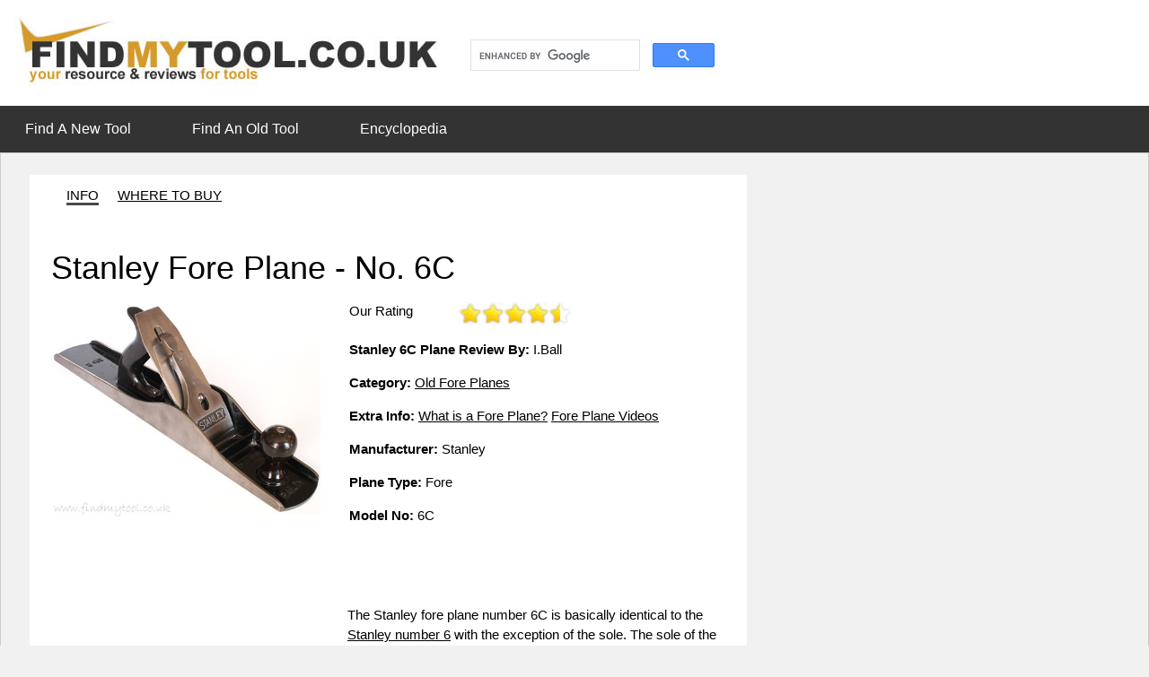

--- FILE ---
content_type: text/html; charset=UTF-8
request_url: https://www.findmytool.co.uk/stanley-fore-plane-6c-review.php
body_size: 11925
content:
<!DOCTYPE html>
<html>
<head>
<title>Stanley Fore Plane 6C - Review</title>
<meta name="keywords" content="stanley, plane, number, 6c, fore, review, information, info">
<meta name="description" content="The Stanley fore plane number 6c review, lots of Stanley corrugated plane 6C information."> 

<!-- Google tag (gtag.js) --> <script async src="https://www.googletagmanager.com/gtag/js?id=G-B8003Q38ZT"></script> <script> window.dataLayer = window.dataLayer || []; function gtag(){dataLayer.push(arguments);} gtag('js', new Date()); gtag('config', 'G-B8003Q38ZT'); </script>

<meta charset="UTF-8">
<meta name="viewport" content="width=device-width, initial-scale=1">

<link rel="stylesheet" href="/style33.css">
<!-- <link rel="stylesheet" href="https://fonts.googleapis.com/css?family=Oswald"> -->
<!-- <link rel="stylesheet" href="https://fonts.googleapis.com/css?family=Open Sans"> -->
<!-- <link rel="stylesheet" href="https://cdnjs.cloudflare.com/ajax/libs/font-awesome/4.7.0/css/font-awesome.min.css"> -->
<link rel="icon" href="/favicon.ico">

<!-- <script src="/jquery.js" type="text/javascript" language="javascript"></script> -->

<!-- The code below is for displaying ShareThis elements - see also social-links -->
<!--
<script type="text/javascript">var switchTo5x=true;</script>
<script type="text/javascript" src="http://w.sharethis.com/button/buttons.js"></script>
<script type="text/javascript">stLight.options({publisher: "d5f41c33-25ed-4e8f-8001-992be159d3af", doNotHash: false, doNotCopy: false, hashAddressBar: false});</script>
-->


<!-- 
<script type="text/javascript">
    window.cookieconsent_options = {"message":"We rely on adverts to help us make a very small amount of revenue to contribute to the time and costs of putting this website together, thank you","dismiss":"Got it!","learnMore":" - More info","link":"/privacy.php","theme":"light-bottom"};
</script>
<script type="text/javascript" src="//cdnjs.cloudflare.com/ajax/libs/cookieconsent2/1.0.9/cookieconsent.min.js"></script>
-->


<!-- Google Auto Ads - don't think this is needed any more? -->
<script async src="https://pagead2.googlesyndication.com/pagead/js/adsbygoogle.js?client=ca-pub-2174160106063465" 
crossorigin="anonymous"></script> 

<!-- ad blocking recovery tag code - code must be between the <head> and </head> tags -->
<script async src="https://fundingchoicesmessages.google.com/i/pub-2174160106063465?ers=1" nonce="-BgZbtDRbuIWt3va9uAaaw"></script><script nonce="-BgZbtDRbuIWt3va9uAaaw">(function() {function signalGooglefcPresent() {if (!window.frames['googlefcPresent']) {if (document.body) {const iframe = document.createElement('iframe'); iframe.style = 'width: 0; height: 0; border: none; z-index: -1000; left: -1000px; top: -1000px;'; iframe.style.display = 'none'; iframe.name = 'googlefcPresent'; document.body.appendChild(iframe);} else {setTimeout(signalGooglefcPresent, 0);}}}signalGooglefcPresent();})();</script>

<!-- (optional - code below) Click Copy to copy the error protection code into your site. Then, paste the code between the <head> and </head> tags in your site's HTML code. The error protection code will display a message to users if an ad blocking extension blocks their access to your site. --> 
<script>(function(){/*
 Copyright The Closure Library Authors.
 SPDX-License-Identifier: Apache-2.0
*/
'use strict';var aa=function(a){var b=0;return function(){return b<a.length?{done:!1,value:a[b++]}:{done:!0}}},ba="function"==typeof Object.create?Object.create:function(a){var b=function(){};b.prototype=a;return new b},k;if("function"==typeof Object.setPrototypeOf)k=Object.setPrototypeOf;else{var m;a:{var ca={a:!0},n={};try{n.__proto__=ca;m=n.a;break a}catch(a){}m=!1}k=m?function(a,b){a.__proto__=b;if(a.__proto__!==b)throw new TypeError(a+" is not extensible");return a}:null}
var p=k,q=function(a,b){a.prototype=ba(b.prototype);a.prototype.constructor=a;if(p)p(a,b);else for(var c in b)if("prototype"!=c)if(Object.defineProperties){var d=Object.getOwnPropertyDescriptor(b,c);d&&Object.defineProperty(a,c,d)}else a[c]=b[c];a.v=b.prototype},r=this||self,da=function(){},t=function(a){return a};var u;var w=function(a,b){this.g=b===v?a:""};w.prototype.toString=function(){return this.g+""};var v={},x=function(a){if(void 0===u){var b=null;var c=r.trustedTypes;if(c&&c.createPolicy){try{b=c.createPolicy("goog#html",{createHTML:t,createScript:t,createScriptURL:t})}catch(d){r.console&&r.console.error(d.message)}u=b}else u=b}a=(b=u)?b.createScriptURL(a):a;return new w(a,v)};var A=function(){return Math.floor(2147483648*Math.random()).toString(36)+Math.abs(Math.floor(2147483648*Math.random())^Date.now()).toString(36)};var B={},C=null;var D="function"===typeof Uint8Array;function E(a,b,c){return"object"===typeof a?D&&!Array.isArray(a)&&a instanceof Uint8Array?c(a):F(a,b,c):b(a)}function F(a,b,c){if(Array.isArray(a)){for(var d=Array(a.length),e=0;e<a.length;e++){var f=a[e];null!=f&&(d[e]=E(f,b,c))}Array.isArray(a)&&a.s&&G(d);return d}d={};for(e in a)Object.prototype.hasOwnProperty.call(a,e)&&(f=a[e],null!=f&&(d[e]=E(f,b,c)));return d}
function ea(a){return F(a,function(b){return"number"===typeof b?isFinite(b)?b:String(b):b},function(b){var c;void 0===c&&(c=0);if(!C){C={};for(var d="ABCDEFGHIJKLMNOPQRSTUVWXYZabcdefghijklmnopqrstuvwxyz0123456789".split(""),e=["+/=","+/","-_=","-_.","-_"],f=0;5>f;f++){var h=d.concat(e[f].split(""));B[f]=h;for(var g=0;g<h.length;g++){var l=h[g];void 0===C[l]&&(C[l]=g)}}}c=B[c];d=Array(Math.floor(b.length/3));e=c[64]||"";for(f=h=0;h<b.length-2;h+=3){var y=b[h],z=b[h+1];l=b[h+2];g=c[y>>2];y=c[(y&3)<<
4|z>>4];z=c[(z&15)<<2|l>>6];l=c[l&63];d[f++]=""+g+y+z+l}g=0;l=e;switch(b.length-h){case 2:g=b[h+1],l=c[(g&15)<<2]||e;case 1:b=b[h],d[f]=""+c[b>>2]+c[(b&3)<<4|g>>4]+l+e}return d.join("")})}var fa={s:{value:!0,configurable:!0}},G=function(a){Array.isArray(a)&&!Object.isFrozen(a)&&Object.defineProperties(a,fa);return a};var H;var J=function(a,b,c){var d=H;H=null;a||(a=d);d=this.constructor.u;a||(a=d?[d]:[]);this.j=d?0:-1;this.h=null;this.g=a;a:{d=this.g.length;a=d-1;if(d&&(d=this.g[a],!(null===d||"object"!=typeof d||Array.isArray(d)||D&&d instanceof Uint8Array))){this.l=a-this.j;this.i=d;break a}void 0!==b&&-1<b?(this.l=Math.max(b,a+1-this.j),this.i=null):this.l=Number.MAX_VALUE}if(c)for(b=0;b<c.length;b++)a=c[b],a<this.l?(a+=this.j,(d=this.g[a])?G(d):this.g[a]=I):(d=this.l+this.j,this.g[d]||(this.i=this.g[d]={}),(d=this.i[a])?
G(d):this.i[a]=I)},I=Object.freeze(G([])),K=function(a,b){if(-1===b)return null;if(b<a.l){b+=a.j;var c=a.g[b];return c!==I?c:a.g[b]=G([])}if(a.i)return c=a.i[b],c!==I?c:a.i[b]=G([])},M=function(a,b){var c=L;if(-1===b)return null;a.h||(a.h={});if(!a.h[b]){var d=K(a,b);d&&(a.h[b]=new c(d))}return a.h[b]};J.prototype.toJSON=function(){var a=N(this,!1);return ea(a)};
var N=function(a,b){if(a.h)for(var c in a.h)if(Object.prototype.hasOwnProperty.call(a.h,c)){var d=a.h[c];if(Array.isArray(d))for(var e=0;e<d.length;e++)d[e]&&N(d[e],b);else d&&N(d,b)}return a.g},O=function(a,b){H=b=b?JSON.parse(b):null;a=new a(b);H=null;return a};J.prototype.toString=function(){return N(this,!1).toString()};var P=function(a){J.call(this,a)};q(P,J);function ha(a){var b,c=(a.ownerDocument&&a.ownerDocument.defaultView||window).document,d=null===(b=c.querySelector)||void 0===b?void 0:b.call(c,"script[nonce]");(b=d?d.nonce||d.getAttribute("nonce")||"":"")&&a.setAttribute("nonce",b)};var Q=function(a,b){b=String(b);"application/xhtml+xml"===a.contentType&&(b=b.toLowerCase());return a.createElement(b)},R=function(a){this.g=a||r.document||document};R.prototype.appendChild=function(a,b){a.appendChild(b)};var S=function(a,b,c,d,e,f){try{var h=a.g,g=Q(a.g,"SCRIPT");g.async=!0;g.src=b instanceof w&&b.constructor===w?b.g:"type_error:TrustedResourceUrl";ha(g);h.head.appendChild(g);g.addEventListener("load",function(){e();d&&h.head.removeChild(g)});g.addEventListener("error",function(){0<c?S(a,b,c-1,d,e,f):(d&&h.head.removeChild(g),f())})}catch(l){f()}};var ia=r.atob("aHR0cHM6Ly93d3cuZ3N0YXRpYy5jb20vaW1hZ2VzL2ljb25zL21hdGVyaWFsL3N5c3RlbS8xeC93YXJuaW5nX2FtYmVyXzI0ZHAucG5n"),ja=r.atob("WW91IGFyZSBzZWVpbmcgdGhpcyBtZXNzYWdlIGJlY2F1c2UgYWQgb3Igc2NyaXB0IGJsb2NraW5nIHNvZnR3YXJlIGlzIGludGVyZmVyaW5nIHdpdGggdGhpcyBwYWdlLg=="),ka=r.atob("RGlzYWJsZSBhbnkgYWQgb3Igc2NyaXB0IGJsb2NraW5nIHNvZnR3YXJlLCB0aGVuIHJlbG9hZCB0aGlzIHBhZ2Uu"),la=function(a,b,c){this.h=a;this.j=new R(this.h);this.g=null;this.i=[];this.l=!1;this.o=b;this.m=c},V=function(a){if(a.h.body&&!a.l){var b=
function(){T(a);r.setTimeout(function(){return U(a,3)},50)};S(a.j,a.o,2,!0,function(){r[a.m]||b()},b);a.l=!0}},T=function(a){for(var b=W(1,5),c=0;c<b;c++){var d=X(a);a.h.body.appendChild(d);a.i.push(d)}b=X(a);b.style.bottom="0";b.style.left="0";b.style.position="fixed";b.style.width=W(100,110).toString()+"%";b.style.zIndex=W(2147483544,2147483644).toString();b.style["background-color"]=ma(249,259,242,252,219,229);b.style["box-shadow"]="0 0 12px #888";b.style.color=ma(0,10,0,10,0,10);b.style.display=
"flex";b.style["justify-content"]="center";b.style["font-family"]="Roboto, Arial";c=X(a);c.style.width=W(80,85).toString()+"%";c.style.maxWidth=W(750,775).toString()+"px";c.style.margin="24px";c.style.display="flex";c.style["align-items"]="flex-start";c.style["justify-content"]="center";d=Q(a.j.g,"IMG");d.className=A();d.src=ia;d.style.height="24px";d.style.width="24px";d.style["padding-right"]="16px";var e=X(a),f=X(a);f.style["font-weight"]="bold";f.textContent=ja;var h=X(a);h.textContent=ka;Y(a,
e,f);Y(a,e,h);Y(a,c,d);Y(a,c,e);Y(a,b,c);a.g=b;a.h.body.appendChild(a.g);b=W(1,5);for(c=0;c<b;c++)d=X(a),a.h.body.appendChild(d),a.i.push(d)},Y=function(a,b,c){for(var d=W(1,5),e=0;e<d;e++){var f=X(a);b.appendChild(f)}b.appendChild(c);c=W(1,5);for(d=0;d<c;d++)e=X(a),b.appendChild(e)},W=function(a,b){return Math.floor(a+Math.random()*(b-a))},ma=function(a,b,c,d,e,f){return"rgb("+W(Math.max(a,0),Math.min(b,255)).toString()+","+W(Math.max(c,0),Math.min(d,255)).toString()+","+W(Math.max(e,0),Math.min(f,
255)).toString()+")"},X=function(a){a=Q(a.j.g,"DIV");a.className=A();return a},U=function(a,b){0>=b||null!=a.g&&0!=a.g.offsetHeight&&0!=a.g.offsetWidth||(na(a),T(a),r.setTimeout(function(){return U(a,b-1)},50))},na=function(a){var b=a.i;var c="undefined"!=typeof Symbol&&Symbol.iterator&&b[Symbol.iterator];b=c?c.call(b):{next:aa(b)};for(c=b.next();!c.done;c=b.next())(c=c.value)&&c.parentNode&&c.parentNode.removeChild(c);a.i=[];(b=a.g)&&b.parentNode&&b.parentNode.removeChild(b);a.g=null};var pa=function(a,b,c,d,e){var f=oa(c),h=function(l){l.appendChild(f);r.setTimeout(function(){f?(0!==f.offsetHeight&&0!==f.offsetWidth?b():a(),f.parentNode&&f.parentNode.removeChild(f)):a()},d)},g=function(l){document.body?h(document.body):0<l?r.setTimeout(function(){g(l-1)},e):b()};g(3)},oa=function(a){var b=document.createElement("div");b.className=a;b.style.width="1px";b.style.height="1px";b.style.position="absolute";b.style.left="-10000px";b.style.top="-10000px";b.style.zIndex="-10000";return b};var L=function(a){J.call(this,a)};q(L,J);var qa=function(a){J.call(this,a)};q(qa,J);var ra=function(a,b){this.l=a;this.m=new R(a.document);this.g=b;this.i=K(this.g,1);b=M(this.g,2);this.o=x(K(b,4)||"");this.h=!1;b=M(this.g,13);b=x(K(b,4)||"");this.j=new la(a.document,b,K(this.g,12))};ra.prototype.start=function(){sa(this)};
var sa=function(a){ta(a);S(a.m,a.o,3,!1,function(){a:{var b=a.i;var c=r.btoa(b);if(c=r[c]){try{var d=O(P,r.atob(c))}catch(e){b=!1;break a}b=b===K(d,1)}else b=!1}b?Z(a,K(a.g,14)):(Z(a,K(a.g,8)),V(a.j))},function(){pa(function(){Z(a,K(a.g,7));V(a.j)},function(){return Z(a,K(a.g,6))},K(a.g,9),K(a.g,10),K(a.g,11))})},Z=function(a,b){a.h||(a.h=!0,a=new a.l.XMLHttpRequest,a.open("GET",b,!0),a.send())},ta=function(a){var b=r.btoa(a.i);a.l[b]&&Z(a,K(a.g,5))};(function(a,b){r[a]=function(c){for(var d=[],e=0;e<arguments.length;++e)d[e-0]=arguments[e];r[a]=da;b.apply(null,d)}})("__h82AlnkH6D91__",function(a){"function"===typeof window.atob&&(new ra(window,O(qa,window.atob(a)))).start()});}).call(this);

window.__h82AlnkH6D91__("[base64]/[base64]/[base64]/[base64]");</script>



</head>

<body class="w3-light-grey">
<!-- Google tag (gtag.js) -->
<script async src="https://www.googletagmanager.com/gtag/js?id=G-B8003Q38ZT"></script>
<script>
  window.dataLayer = window.dataLayer || [];
  function gtag(){dataLayer.push(arguments);}
  gtag('js', new Date());

  gtag('config', 'G-B8003Q38ZT');
</script>

<!-- Believe this is Old Analytics Code pre-GA4 -->
<!--
<script>
  (function(i,s,o,g,r,a,m){i['GoogleAnalyticsObject']=r;i[r]=i[r]||function(){
  (i[r].q=i[r].q||[]).push(arguments)},i[r].l=1*new Date();a=s.createElement(o),
  m=s.getElementsByTagName(o)[0];a.async=1;a.src=g;m.parentNode.insertBefore(a,m)
  })(window,document,'script','//www.google-analytics.com/analytics.js','ga');

  ga('create', 'UA-4968037-4', 'findmytool.co.uk');
  ga('send', 'pageview');
</script>
-->
<!-- Header -->
<header class="w3-container w3-padding-16 w3-white">
  <div style="width:100%; box-sizing:border-box; overflow:hidden;">
  <!-- <div style="position: relative; top: 50%; transform: translateY(-50%);"> -->
			<div style="float:left; width:494px;" id="logo"><a href="/" title="find my tool"><img src="/images/logo.jpg" width="494" height="86" class="responsive" alt="find my tool" /></a>      
      </div>
      <div style="float:left; width:300px; padding-top:14px;">            
          <script async src="https://cse.google.com/cse.js?cx=b792672527e68afb5">
          </script>
          <div class="gcse-search"></div>
        </div>
  </div>
</header>

<div class="navbar">
<!--
  <a href="#home">Home</a>
  <a href="#news">News</a>
-->	
  <div class="dropdown">
    <button class="dropbtn"><a href="/find-a-tool.php" title="find a new tool">Find A New Tool</a> 
      <i class="fa fa-caret-down" style="padding:11px 6px;"></i>
    </button>
    <div class="dropdown-content">
		<!--
      <div class="header">
        <h2>Mega Menu</h2>
      </div>
		-->	   
      <div class="row">
        <div class="column">
          <h3>PLANES</h3>
          <a href="/block-planes.php" title="block planes">Block</a>
          <a href="/jack-planes.php" title="jack planes">Jack</a>
          <a href="/jointer-planes.php" title="jointer planes">Jointer</a>
					<a href="/miniature-planes.php" title="miniature planes">Miniature</a>
					<a href="/other-planes.php" title="specialist planes">Other</a>
					<a href="/multi-planes.php" title="plough and multi planes">Plough / Multi</a>
					<a href="/bullnose-planes.php" title="bullnose planes">Rebate: Bullnose</a>
					<a href="/fillister-planes.php" title="fillister planes">Rebate: Fillister</a>
					<a href="/shoulder-planes.php" title="shoulder planes">Rebate: Shoulder</a>
					<a href="/side-rebate-planes.php" title="side rebate planes">Rebate: Side</a>
					<a href="/smoothing-planes.php" title="smoothing planes">Smoothing</a>
					<a href="/wooden-planes.php" title="wooden planes">Wooden</a>
        </div>
        <div class="column">
          <h3>SHAVES / ROUTERS</h3>
          <a href="/routers.php" title="new routers">Routers</a>
          <a href="/scrapers.php" title="new scrapers">Scrapers</a>
          <a href="/spokeshaves.php" title="new spokeshaves">Spokeshaves</a>
        </div>
        <div class="column">
          <h3>CHISELS</h3>
          <a href="/carving-tools.php" title="carving tools">Carving</a>
          <a href="/cranked-chisels.php" title="cranked chisels">Cranked</a>
          <a href="/firmer-chisels.php" title="firmer chisels">Firmer</a>
					<a href="/gouges.php" title="woodwork gouges">Gouges</a>
					<a href="/mortice-chisels.php" title="mortice chisels">Mortice</a>
					<a href="/paring-chisels.php" title="paring chisels">Paring</a>
        </div>
        <div class="column">
          <h3>MEASURING</h3>
          <a href="/levels.php" title="levels">Levels</a>
          <a href="/marking-gauges.php" title="marking tools">Marking Gauges</a>
          <a href="/sliding-bevels.php" title="sliding bevels">Sliding Bevels</a>
					<a href="/squares.php" title="squares">Squares</a>
        </div>
        <div class="column">
          <h3>SAWS</h3>
          <a href="/dovetail-saws.php" title="new dovetail saws">Dovetail</a>
          <a href="/gents-saws.php" title="new gents saws">Gents</a>
          <a href="/hand-saws.php" title="hand saws">Hand</a>
					<a href="/other-saws.php" title="specialist saws">Other</a>
					<a href="/tenon-saws.php" title="tenon saws">Tenon</a>
        </div>
        <div class="column">
          <h3>MISC</h3>
        </div>												
      </div>
    </div>
  </div> 


  <div class="dropdown">
    <button class="dropbtn"><a href="/find-an-old-tool.php" title="find an old tool">Find An Old Tool</a> 
      <i class="fa fa-caret-down" style="padding:11px 6px;"></i>
    </button>
    <div class="dropdown-content">
		<!--
      <div class="header">
        <h2>Mega Menu</h2>
      </div>
		-->	   
      <div class="row">
        <div class="column">
          <h3>PLANES</h3>
          <a href="/old-block-planes.php" title="old block planes">Block</a>
					<a href="/old-compass-planes.php" title="old compass planes">Compass</a>
					<a href="/old-fore-planes.php" title="old fore planes">Fore</a>
          <a href="/old-infill-planes.php" title="antique infill planes">Infill</a>
					<a href="/old-jack-planes.php" title="old jack planes">Jack</a>
          <a href="/old-jointer-planes.php" title="old jointer planes">Jointer</a>
					<a href="/old-other-planes.php" title="old specialist planes">Other</a>
					<a href="/old-multi-planes.php" title="old plough and multi-planes">Plough / Multi</a>
					<a href="/old-rebate-planes.php" title="old bench rebate planes">Rebate: Bench</a>
					<a href="/old-bullnose-planes.php" title="old bullnose planes">Rebate: Bullnose</a>
					<a href="/old-fillister-planes.php" title="old fillister planes">Rebate: Fillister</a>
					<a href="/old-shoulder-planes.php" title="old shoulder planes">Rebate: Shoulder</a>
        </div>
        <div class="column">
					<br />
					<a href="/old-side-rebate-planes.php" title="old side rebate planes">Rebate: Side</a>
					<a href="/old-smoothing-planes.php" title="old smoothing planes">Smoothing</a>
					<a href="/old-transitional-planes.php" title="old transitional planes">Transitional</a>
					<a href="/old-wooden-planes.php" title="old wooden planes">Wooden</a>
					<br />				
          <h3>SHAVES / ROUTERS</h3>
          <a href="/old-beaders.php" title="old beading tools">Beading</a>
					<a href="/old-routers.php" title="old routers">Routers</a>
          <a href="/old-scrapers.php" title="old scrapers">Scrapers</a>
          <a href="/old-spokeshaves.php" title="old spokeshaves">Spokeshaves</a>
        </div>
        <div class="column">
          <h3>CHISELS</h3>
          <a href="/old-carving-chisels.php" title="old wood carving tools">Carving</a>
          <a href="/old-cranked-chisels.php" title="old cranked chisels">Cranked</a>
          <a href="/old-firmer-chisels.php" title="old firmer chisels">Firmer</a>
					<a href="/old-gouge-chisels.php" title="gouge chisels">Gouges (SOON)</a>
					<a href="/old-mortice-chisels.php" title="old mortice chisels">Mortice</a>
					<a href="/old-paring-chisels.php" title="paring chisels">Paring (SOON)</a>
        </div>
        <div class="column">
          <h3>MEASURING</h3>
          <a href="/old-levels.php" title="old levels">Levels</a>
          <a href="/old-marking-gauges.php" title="old mortice gauges">Marking Gauges</a>
					<a href="/old-plumb-bobs.php" title="old plumb bobs">Plumb Bobs</a>
					<a href="/old-rules.php" title="old rules">Rules</a>
          <a href="/old-sliding-bevels.php" title="old sliding bevels">Sliding Bevels</a>
					<a href="/old-squares.php" title="old squares">Squares</a>
					<a href="/old-tape-measures.php" title="old tape measures">Tape Measures</a>
					<a href="/old-templates.php" title="old templates">Templates</a>
					<a href="/old-trammel-points.php" title="old trammel points">Trammel Points</a>
        </div>
        <div class="column">
          <h3>SAWS</h3>
          <a href="/old-dovetail-saws.php" title="old dovetail saws">Dovetail</a>
          <a href="/old-gents-saws.php" title="old gents saws">Gents</a>
          <a href="/old-hand-saws.php" title="old hand saws">Hand</a>
					<a href="/old-other-saws.php" title="old specialist saws">Other</a>
					<a href="/old-tenon-saws.php" title="old tenon saws">Tenon</a>
        </div>
        <div class="column">
          <h3>MISC</h3>
					<a href="/old-agricultural-tools.php" title="old agricultural tools">Agricultural</a>
					<a href="/old-axes.php" title="old axes">Axes</a>
					<a href="/old-billhooks.php" title="old billhooks">Billhooks</a>
					<a href="/old-drawknives.php" title="old drawknives">Drawknives</a>					
					<a href="/old-drilling.php" title="drilling tools and braces">Drilling</a>
					<a href="/old-toolboxes.php" title="old toolboxes">Toolboxes</a>
        </div>												
      </div>
    </div>
  </div> 

  <div class="dropdown">
    <button class="dropbtn"><a href="/tool-encyclopedia.php" title="tool encyclopedia">Encyclopedia</a>
      <i class="fa fa-caret-down" style="padding:11px 6px;"></i>
    </button>
    <div class="dropdown-content">
		<!--
      <div class="header">
        <h2>Mega Menu</h2>
      </div>
		-->	   
      <div class="row">
        <div class="column">
				<h3>TOOLS</h3>
          <a href="/what-is-this-tool.php" title="tool encyclopedia - what is this tool?">Tool Encyclopedia</a>
          <a href="/tool-terminology.php" title="tool terms dictionary">Tool Terminology Dictionary</a>
        </div>    
		 </div>	 																														
   </div>	 
  </div>
</div>

<!-- Main Wrap -->
<div class="w3-content" style="max-width:1600px">

	 <!-- Grid -->
	 <div class="w3-row w3-padding w3-border">  

			<!-- Entries -->
			<div class="w3-col l8 s12">
     
        <!-- Each entry -->
				<div class="w3-container w3-white w3-margin w3-padding-large">

		 				 <div class="prod_tabs_wrapper">
		 				 		<span class="prod_tabs1">
											<span class="prod_link_active">INFO</span>
								</span>
								<span class="prod_tabs1">
											<a href="/stanley-fore-plane-6c-where-to-buy.php" class="prod_tab_link" title="where to buy">WHERE TO BUY</a>
								</span>																																							
		 	 			</div>	

						<h1 class="prodtitle2">Stanley Fore Plane - No. 6C</h1>

						<img src="/images/old/planes/fore/stanley/6c/large1.jpg" align="left" class="boxa" name="global" alt="stanley fore plane" />

						<div class="float-lft-pad2">Our Rating</div> <div><img src="/images/4-half-star.jpg" class="prod_rating_ours" alt=" "></div>

		<div>
		  <span class="prod_reviewer">
		    <p class="sameline"><strong>Stanley 6C Plane Review By:</strong> I.Ball</p>
			</span>
		</div>		

<div class="prod_info_main_wrapper">		
		<div class="prod_info_main">
				 <div class="prod_info_main_spacing1"><p class="sameline"><strong>Category:</strong> <a href="/old-fore-planes.php" title="old fore planes">Old Fore Planes</a></p></div>
				 <div class="prod_info_main_spacing1"><p class="sameline"><strong>Extra Info:</strong> <a href="/encyclopedia/what-is-a-fore-plane.php" title="what is a fore plane?">What is a Fore Plane?</a> 
				 <a href="/encyclopedia/videos-fore-plane.php" title="fore plane videos">Fore Plane Videos</a>
				 </p></div>		
				 <div class="prod_info_main_spacing1"><p class="sameline"><strong>Manufacturer:</strong> Stanley</p></div>
				 <div class="prod_info_main_spacing1"><p class="sameline"><strong>Plane Type:</strong> Fore</p></div>
				 <div class="prod_info_main_spacing1"><p class="sameline"><strong>Model No:</strong> 6C</p></div>					

				 <br />
				 <p>&nbsp;&nbsp;&nbsp;&nbsp;&nbsp;&nbsp;&nbsp;&nbsp;&nbsp;&nbsp;&nbsp;</p>
				 
				 <div class="float-lft-pad-all">
				 			<div class="prod_ad1">
		
<script async src="https://pagead2.googlesyndication.com/pagead/js/adsbygoogle.js?client=ca-pub-2174160106063465" crossorigin="anonymous"></script> <!-- 300x250 --> <ins class="adsbygoogle" style="display:inline-block;width:300px;height:250px" data-ad-client="ca-pub-2174160106063465" data-ad-slot="7201378557"></ins> <script> (adsbygoogle = window.adsbygoogle || []).push({}); </script>
		
</div>	
				 </div>					 
				 
				 <p>
	 		 	 		The Stanley fore plane number 6C is basically identical to the 
						<a href="/stanley-fore-plane-6-review.php" title="stanley 6 plane">Stanley number 6</a> 
						with the exception of the sole. The sole of the number 6C has a series 
						of parallel grooves running the length of the sole.
						<br /><br />
						This type of sole is referred to as a corrugated sole. The 'C' in the 
						model number '6C' stands for 'corrugated'.  	
						<br /><br />
						The idea behind the corrugated plane is the sole has less friction when 
						planing, particularly as the board becomes true. The smoothness of the 
						planing can be improved further by lubricating the sole with oil/wax etc.		   
				 </p>
		</div>
</div>

<br style="clear:both;" />

<!-- <div style="margin-left:auto; margin-right:auto; width:70%;">  --> <!-- Use To Centre The Advert -->
<div>

<script async src="https://pagead2.googlesyndication.com/pagead/js/adsbygoogle.js?client=ca-pub-2174160106063465" crossorigin="anonymous"></script> <!-- horizontal-ad-2x1 --> <ins class="adsbygoogle" style="display:inline-block;width:468px;height:60px" data-ad-client="ca-pub-2174160106063465" data-ad-slot="0484177596"></ins> <script> (adsbygoogle = window.adsbygoogle || []).push({}); </script>

</div> 

<br />


<h2 class="prodsubtitles">Plane Construction</h2>
<img src="/images/old/planes/smoothing/stanley/2c/extra2.jpg" align="right" alt="stanley plane 6C" />
<p>
<strong>Body and frog</strong>:<br /> cast iron <br /><br />
<strong>Lever cap</strong>:<br />  cast iron with a plated finish<br /><br />
<strong>Cap iron</strong>:<br /> best quality steel <br /><br />
<strong>Blade</strong>:<br /> best quality steel<br /><br />
<strong>Depth adjuster wheel/nut</strong>:<br /> brass <br /><br />
<strong>Handle and knob </strong>:<br /> hardwood <br /><br />
<strong>Plane finish</strong>:<br /> black 
</p>
<br style="clear:both;" />
<br />


<h2 class="prodsubtitles">Manufactured Dates</h2>
<p>
1898 - 2002&#62;<br /><br /> <!-- 1986 -->
</p>
<br />


<h2 class="prodsubtitles">Your Say</h2>

<p>
	....<br /><br />	
	Do you have a question/answer or something to share about this tool?<br /> 
	Please <a href="/contact.php" title="feedback">Contact Us</a> 
</p>    
    
<div style="font-size:85%;">

<br /><br /><br /><br /><br />
<br /><br /><br /><br /><br />
<br /><br /><br /><br /><br />
<br /><br /><br /><br /><br />

<h2>Disclaimer</h2>
<p>
(i) This review/article may give warning(s) / advisory notes / cautions / guidelines given 
in good faith, any such information should not be solely relied upon and seen 
as the exhaustive list of warnings / advisory notes / cautions / guidelines. Refer 
to good safety practices for the safety of you and others. Refer to good practices 
for the good health of your tool and property.
<br />
(ii) The details here are given in good faith, the details are constantly growing 
and evolving including corrections, there is scope for error and shouldn't be fully relied upon, 
please confirm any details for yourself by performing additional research from 
reliable sources.
</p>

</div>	

		  </div>  <!-- Each entry end -->	 	
			 
		</div> <!-- Entries end -->  
			 
<div class="w3-col l4">

<!-- ******* Google AD UNIT - 160x600 ******** -->
<script async src="https://pagead2.googlesyndication.com/pagead/js/adsbygoogle.js?client=ca-pub-2174160106063465" crossorigin="anonymous"></script> <!-- 160x600, right skyscraper --> <ins class="adsbygoogle" style="display:inline-block;width:160px;height:600px" data-ad-client="ca-pub-2174160106063465" data-ad-slot="6695932434"></ins> <script> (adsbygoogle = window.adsbygoogle || []).push({}); </script>
<!-- ************************************* -->		
<br /><br /><br />


<div class="w3-white w3-margin">
		 <div class="w3-container w3-padding w3-black">
		 			<h2>Use Of Content</h2>
		 </div>			
		 <br />
     <div class="w3-row-padding w3-white">
		 				 <p>
						  		Enjoy viewing the encyclopedia of tools.
								<br /><br />
								If you are inspired by our content or use info such as dates, sizes, 
								details from FindMyTool.co.uk 
								please kindly give credit where credit is due via giving a nod in a video 
								or a link to this website. 
								<br /><br />
								Please see our <a href="/terms.php">terms</a> if using more than a few dates
								or details.			 
		 				 </p>
		 </div>		 	 
</div>
<hr>

      <!-- Advertising -->
      <div class="w3-white w3-margin">
        <div class="w3-container w3-padding w3-black">
          <h4>Advertise</h4>
        </div>
        <div class="w3-container w3-white">
          <div class="w3-container w3-display-container w3-light-grey w3-section" style="height:200px">
            <span class="w3-display-middle">Your AD Here</span>
          </div>
        </div>
      </div>
      <hr>		
			

	  
	<div class="w3-white w3-margin">
		 <div class="w3-container w3-padding w3-black">
		 			<h2>Readers Pick</h2>
		 </div>			
		 <br />
     	<div class="w3-row-padding w3-white">
		 		<p>
				 	"Just stumbled across your website and an absolute treasure trove of information.
					I was recently given an old Stanley 110 block plane and wanted to know more about it.
					Your website told me everything I needed to know.
					<br /><br />
					But there is so much more to read. I forsee me spending a lot of time just reading 
					page after page. I can appreciate how much time this will have taken to put together.
					<br /><br />
					I just wanted to let you know that your hard work is appreciated."					 
		 		</p>
		</div>		 	 
	</div>
	<hr>


<div class="w3-white w3-margin">
  <div class="w3-row-padding w3-white">
		 <div class="w3-container w3-padding w3-black">
		 			<h2>Popular Old Tool Reviews</h2>
		 </div>
		 <a href="/chesterman-tape-measure-constantia-review.php" title="chesterman tape measure constantia">Chesterman Tape Measure</a><br />
		 <a href="/disston-d8-hand-saw-review.php" title="disston saw d8">Disston Saw D8</a><br />
		 <a href="/record-block-plane-09-half-review.php" title="record 09 1/2 block plane">Record 09 1/2 Plane</a><br />
		 <a href="/record-router-071-review.php" title="record 071 router">Record Router 071</a><br />
		 <a href="/record-multi-plane-405-review.php" title="record no 405">Record 405 Plane</a><br />
		 <a href="/spear-and-jackson-88-hand-saw-review.php" title="spear and jackson saw 88">Spear &amp; Jackson Saw 88</a><br />
		 <a href="/stanley-multi-plane-45-review.php" title="stanley 45 plane">Stanley 45 Plane</a><br />
		 <a href="/stanley-multi-plane-50-review.php" title="stanley 50 plane">Stanley 50 Plane</a><br />
		 <a href="/stanley-router-71-review.php" title="stanley 71 router">Stanley Router 71</a><br />		 
		 <a href="/stanley-drill-803-review.php" title="stanley drill 803">Stanley Drill 803</a><br />
		 <a href="/norris-infill-plane-a5-review.php" title="norris plane a5">Norris Plane A5</a><br />
		 <a href="/wooden-fillister-plane-review.php" title="wooden sash fillister plane">Sash Fillister Plane</a>
  </div>
</div>
<hr>

<div class="w3-white w3-margin">
  <div class="w3-row-padding w3-white">
		 <div class="w3-container w3-padding w3-black">
		 			<h2>Popular New Tool Reviews</h2>
		 </div>
		 <a href="/new-clifton-smoothing-plane-4-review.php" title="clifton 4 plane">Clifton Plane 4</a><br />
		 <a href="/new-clifton-jointer-plane-7-review.php" title="clifton plane 7">Clifton Plane 7</a><br />
		 <a href="/new-clifton-spokeshave-concave-review.php" title="clifton spokeshave 550 concave">Clifton Spokeshave 550</a><br />
		 <a href="/new-joseph-marples-mortice-gauge-t14-review.php" title="joseph marples trial 1 mortice gauge">Joseph Marples Mortice Gauge T14</a><br />
		 <a href="/new-joseph-marples-square-trial1-review.php" title="joseph marples square trial 1">Joseph Marples Try Square</a><br />
		 <a href="/new-pax-dovetail-saw-1-review.php" title="pax dovetail saw 1">Pax Dovetail Saw 1</a><br />
	   <a href="/new-veritas-block-plane-dx60-review.php" title="veritas block plane dx60">Veritas Block Plane DX60</a><br />
		 <a href="/new-veritas-router-plane-review.php" title="veritas router 71">Veritas Router Plane</a><br />
		 <a href="/new-veritas-router-small-review.php" title="small veritas router">Veritas Small Router</a><br />
		 <a href="/new-veritas-spokeshave-flat-review.php" title="veritas spokeshave flat">Veritas Spokeshave</a>
  </div>
</div>


</div> <!-- right col end -->
		 

	</div> <!-- Grid end -->
</div> <!-- main wrap end -->		
		 
<!-- Footer -->
<footer class="w3-container w3-dark-grey" style="padding:32px">
  <a href="#" class="w3-button w3-black w3-padding-large w3-margin-bottom"><i class="fa fa-arrow-up w3-margin-right"></i>To the top</a>

<a href="/terms.php" style="padding-left:60px; title="terms">terms</a> |
<a href="/privacy.php" title="privacy">privacy</a> |
<a href="/advertising.php" title="diy advertising space">advertising</a> |
<a href="/contact.php" title="feedback">feedback</a> |
<a href="/resources.php" title="resources">related resources</a> |
<a href="/sitemap.php" title="sitemap">sitemap</a>

  <p>Powered by Tools</p>
</footer>

<br />
<div style="font-size:10px; color:#CCC; padding-top:5px;">Copyright &copy findmytool.co.uk All rights reserved</div> 


</body>
</html>


--- FILE ---
content_type: text/html; charset=utf-8
request_url: https://www.google.com/recaptcha/api2/aframe
body_size: 114
content:
<!DOCTYPE HTML><html><head><meta http-equiv="content-type" content="text/html; charset=UTF-8"></head><body><script nonce="BMc_By5ii9_ZJhlpXXFH_g">/** Anti-fraud and anti-abuse applications only. See google.com/recaptcha */ try{var clients={'sodar':'https://pagead2.googlesyndication.com/pagead/sodar?'};window.addEventListener("message",function(a){try{if(a.source===window.parent){var b=JSON.parse(a.data);var c=clients[b['id']];if(c){var d=document.createElement('img');d.src=c+b['params']+'&rc='+(localStorage.getItem("rc::a")?sessionStorage.getItem("rc::b"):"");window.document.body.appendChild(d);sessionStorage.setItem("rc::e",parseInt(sessionStorage.getItem("rc::e")||0)+1);localStorage.setItem("rc::h",'1768960089499');}}}catch(b){}});window.parent.postMessage("_grecaptcha_ready", "*");}catch(b){}</script></body></html>

--- FILE ---
content_type: application/javascript; charset=utf-8
request_url: https://fundingchoicesmessages.google.com/f/AGSKWxW807FUnGnqfuZu_W0JhBZi2ygoFcWONqjKkaqujYXZn2cM6JJOR3s-rSO1Edga5lmMi2EUU00Rnov7viUSNt6ZP3oEnugFM490YXUJt_5MUdzBfN8GXgaFsgGHUi96usRVwEQ8oHhQF2IYQB8l7DmbGwfx2hfMaXZfI8K7LKMTB9yJ7ToGuj2Zmmml/_/ads/abrad./ad-vert.-adspace./getadvertiserimage./zagcookie_
body_size: -1290
content:
window['01e7ff0f-d9a0-4b7d-ac70-d0f2621ec184'] = true;